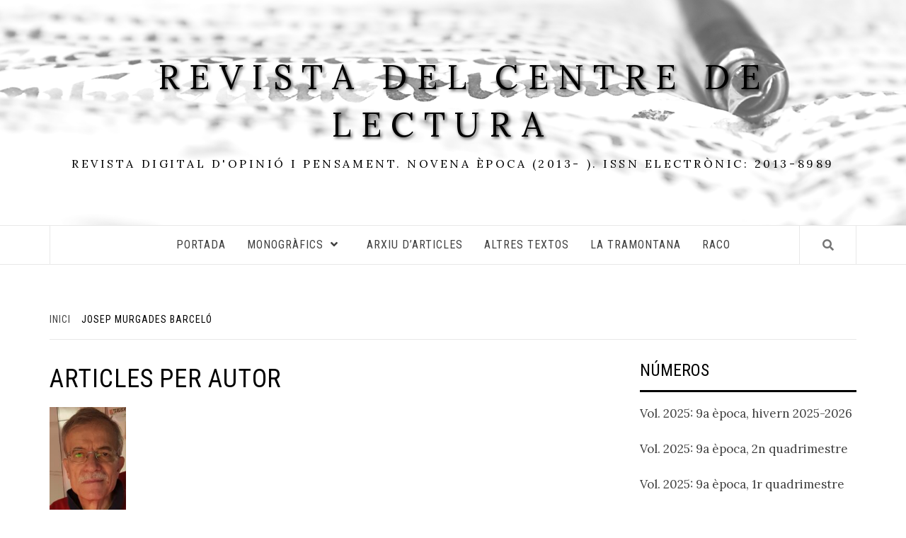

--- FILE ---
content_type: text/html; charset=UTF-8
request_url: https://www.centrelectura.cat/revistadigital/author/josep-murgades-barcelo/
body_size: 9161
content:
<!doctype html>
<html lang="ca" prefix="og: http://ogp.me/ns#">
<head>
    <meta charset="UTF-8">
    <meta name="viewport" content="width=device-width, initial-scale=1">
    <link rel="profile" href="https://gmpg.org/xfn/11">
	
	<link rel="stylesheet" type="text/css" media="print" href="https://www.centrelectura.cat/revistadigital/wp-content/themes/elegant-magazine-child/print.css" />

    <title>Josep Murgades Barceló &#8211; Revista del Centre de Lectura</title>
<link rel='dns-prefetch' href='//fonts.googleapis.com' />
<link rel='dns-prefetch' href='//s.w.org' />
<link rel="alternate" type="application/rss+xml" title="Revista del Centre de Lectura &raquo; canal d&#039;informació" href="https://www.centrelectura.cat/revistadigital/feed/" />
<link rel="alternate" type="application/rss+xml" title="Revista del Centre de Lectura &raquo; Canal dels comentaris" href="https://www.centrelectura.cat/revistadigital/comments/feed/" />
<link rel="alternate" type="application/rss+xml" title="Revista del Centre de Lectura &raquo; Entrades per al Canal Editor" href="https://www.centrelectura.cat/revistadigital/author/josep-murgades-barcelo/feed/" />
		<script type="text/javascript">
			window._wpemojiSettings = {"baseUrl":"https:\/\/s.w.org\/images\/core\/emoji\/11.2.0\/72x72\/","ext":".png","svgUrl":"https:\/\/s.w.org\/images\/core\/emoji\/11.2.0\/svg\/","svgExt":".svg","source":{"concatemoji":"https:\/\/www.centrelectura.cat\/revistadigital\/wp-includes\/js\/wp-emoji-release.min.js?ver=5.1.19"}};
			!function(e,a,t){var n,r,o,i=a.createElement("canvas"),p=i.getContext&&i.getContext("2d");function s(e,t){var a=String.fromCharCode;p.clearRect(0,0,i.width,i.height),p.fillText(a.apply(this,e),0,0);e=i.toDataURL();return p.clearRect(0,0,i.width,i.height),p.fillText(a.apply(this,t),0,0),e===i.toDataURL()}function c(e){var t=a.createElement("script");t.src=e,t.defer=t.type="text/javascript",a.getElementsByTagName("head")[0].appendChild(t)}for(o=Array("flag","emoji"),t.supports={everything:!0,everythingExceptFlag:!0},r=0;r<o.length;r++)t.supports[o[r]]=function(e){if(!p||!p.fillText)return!1;switch(p.textBaseline="top",p.font="600 32px Arial",e){case"flag":return s([55356,56826,55356,56819],[55356,56826,8203,55356,56819])?!1:!s([55356,57332,56128,56423,56128,56418,56128,56421,56128,56430,56128,56423,56128,56447],[55356,57332,8203,56128,56423,8203,56128,56418,8203,56128,56421,8203,56128,56430,8203,56128,56423,8203,56128,56447]);case"emoji":return!s([55358,56760,9792,65039],[55358,56760,8203,9792,65039])}return!1}(o[r]),t.supports.everything=t.supports.everything&&t.supports[o[r]],"flag"!==o[r]&&(t.supports.everythingExceptFlag=t.supports.everythingExceptFlag&&t.supports[o[r]]);t.supports.everythingExceptFlag=t.supports.everythingExceptFlag&&!t.supports.flag,t.DOMReady=!1,t.readyCallback=function(){t.DOMReady=!0},t.supports.everything||(n=function(){t.readyCallback()},a.addEventListener?(a.addEventListener("DOMContentLoaded",n,!1),e.addEventListener("load",n,!1)):(e.attachEvent("onload",n),a.attachEvent("onreadystatechange",function(){"complete"===a.readyState&&t.readyCallback()})),(n=t.source||{}).concatemoji?c(n.concatemoji):n.wpemoji&&n.twemoji&&(c(n.twemoji),c(n.wpemoji)))}(window,document,window._wpemojiSettings);
		</script>
		<style type="text/css">
img.wp-smiley,
img.emoji {
	display: inline !important;
	border: none !important;
	box-shadow: none !important;
	height: 1em !important;
	width: 1em !important;
	margin: 0 .07em !important;
	vertical-align: -0.1em !important;
	background: none !important;
	padding: 0 !important;
}
</style>
	<link rel='stylesheet' id='wp-block-library-css'  href='https://www.centrelectura.cat/revistadigital/wp-includes/css/dist/block-library/style.min.css?ver=5.1.19' type='text/css' media='all' />
<link rel='stylesheet' id='font-awesome-v5-css'  href='https://www.centrelectura.cat/revistadigital/wp-content/themes/elegant-magazine/assets/font-awesome-v5/css/fontawesome-all.min.css?ver=5.1.19' type='text/css' media='all' />
<link rel='stylesheet' id='bootstrap-css'  href='https://www.centrelectura.cat/revistadigital/wp-content/themes/elegant-magazine/assets/bootstrap/css/bootstrap.min.css?ver=5.1.19' type='text/css' media='all' />
<link rel='stylesheet' id='slick-css'  href='https://www.centrelectura.cat/revistadigital/wp-content/themes/elegant-magazine/assets/slick/css/slick.min.css?ver=5.1.19' type='text/css' media='all' />
<link rel='stylesheet' id='sidr-css'  href='https://www.centrelectura.cat/revistadigital/wp-content/themes/elegant-magazine/assets/sidr/css/jquery.sidr.dark.css?ver=5.1.19' type='text/css' media='all' />
<link rel='stylesheet' id='elegant-magazine-google-fonts-css'  href='https://fonts.googleapis.com/css?family=Lora:400,400i,700,700i|Roboto%20Condensed:400,400i,700,700i&#038;subset=latin,latin-ext' type='text/css' media='all' />
<link rel='stylesheet' id='elegant-magazine-style-css'  href='https://www.centrelectura.cat/revistadigital/wp-content/themes/elegant-magazine-child/style.css?ver=5.1.19' type='text/css' media='all' />
<style id='elegant-magazine-style-inline-css' type='text/css'>


                .top-masthead {
        background: #353535;
        }
        .top-masthead-overlay{
        background: rgba(53,53,53,0.75);
        }
        
                .top-masthead, .top-masthead a {
        color: #ffffff;

        }

    

        
</style>
<script type='text/javascript' src='https://www.centrelectura.cat/revistadigital/wp-includes/js/jquery/jquery.js?ver=1.12.4'></script>
<script type='text/javascript' src='https://www.centrelectura.cat/revistadigital/wp-includes/js/jquery/jquery-migrate.min.js?ver=1.4.1'></script>
<link rel='https://api.w.org/' href='https://www.centrelectura.cat/revistadigital/wp-json/' />
<link rel="EditURI" type="application/rsd+xml" title="RSD" href="https://www.centrelectura.cat/revistadigital/xmlrpc.php?rsd" />
<link rel="wlwmanifest" type="application/wlwmanifest+xml" href="https://www.centrelectura.cat/revistadigital/wp-includes/wlwmanifest.xml" /> 
<meta name="generator" content="WordPress 5.1.19" />
        <style type="text/css">
                        body .masthead-banner.data-bg:before {
                background: rgba(0, 0, 0, 0);
            }

                        .site-title a,
            .site-description {
                color: #000000;
            }

                    </style>
        
<!-- WordPress Facebook Open Graph protocol plugin (WPFBOGP v2.0.13) http://rynoweb.com/wordpress-plugins/ -->
<meta property="fb:admins" content="384845451252"/>
<meta property="fb:app_id" content="1412608138972196"/>
<meta property="og:url" content="https://www.centrelectura.cat/revistadigital/author/josep-murgades-barcelo/"/>
<meta property="og:title" content="Xavier Amorós o la fecunda comprensió del llegat noucentista"/>
<meta property="og:site_name" content="Revista del Centre de Lectura"/>
<meta property="og:description" content="Revista digital d&#039;opinió i pensament. Novena època (2013- ). ISSN electrònic: 2013-8989"/>
<meta property="og:type" content="website"/>
<meta property="og:image" content="https://www.centrelectura.cat/revistadigital/wp-content/uploads/2015/05/logo-CdL.gif"/>
<meta property="og:locale" content="ca"/>
<!-- // end wpfbogp -->
<link rel="icon" href="https://www.centrelectura.cat/revistadigital/wp-content/uploads/2019/04/cropped-revista-digital-header-32x32.png" sizes="32x32" />
<link rel="icon" href="https://www.centrelectura.cat/revistadigital/wp-content/uploads/2019/04/cropped-revista-digital-header-192x192.png" sizes="192x192" />
<link rel="apple-touch-icon-precomposed" href="https://www.centrelectura.cat/revistadigital/wp-content/uploads/2019/04/cropped-revista-digital-header-180x180.png" />
<meta name="msapplication-TileImage" content="https://www.centrelectura.cat/revistadigital/wp-content/uploads/2019/04/cropped-revista-digital-header-270x270.png" />
</head>

<body data-rsssl=1 class="archive author author-josep-murgades-barcelo author-828 hfeed align-content-left disable-default-home-content">
	<script>
		window.fbAsyncInit = function() {
			FB.init({
				appId            : '1412608138972196',
				autoLogAppEvents : true,
				xfbml            : true,
				version          : 'v4.0'
			});
		};
	</script>
	<script async defer src="https://connect.facebook.net/en_US/sdk.js"></script>
	<!-- Google tag (gtag.js) -->
	<script async src="https://www.googletagmanager.com/gtag/js?id=G-M6K8YNSD0B"></script>
	<script>
  		window.dataLayer = window.dataLayer || [];
  		function gtag(){dataLayer.push(arguments);}
  		gtag('js', new Date());

  		gtag('config', 'G-M6K8YNSD0B');
	</script>

    <div id="af-preloader">
        <div class="af-loader">
            <div class="loader-circle"></div>
        </div>
    </div>

<div id="page" class="site">
    <a class="skip-link screen-reader-text" href="#content">Skip to content</a>
        <header id="masthead" class="site-header">
                <div class="masthead-banner data-bg" data-background="https://www.centrelectura.cat/revistadigital/wp-content/uploads/2019/04/cropped-revista-digital-header-1.png">
            <div class="container">
                <div class="row">
                    <div class="col-md-12">
                        <div class="site-branding">
                                                            <p class="site-title font-family-1">
                                    <a href="https://www.centrelectura.cat/revistadigital/" rel="home">Revista del Centre de Lectura</a>
                                </p>
                            
                                                            <p class="site-description">Revista digital d&#039;opinió i pensament. Novena època (2013- ). ISSN electrònic: 2013-8989</p>
                                                    </div>
                    </div>
                </div>
            </div>
        </div>
        <nav id="site-navigation" class="main-navigation">
            <div class="container">
                <div class="row">
                    <div class="col-md-12">
                        <div class="navigation-container">
                                                        <span class="af-search-click icon-search">
                                <i class="fa fa-search"></i>
                            </span>
                            <span class="toggle-menu" aria-controls="primary-menu" aria-expanded="false">
                                <span class="screen-reader-text">Primary Menu</span>
                                 <i class="ham"></i>
                            </span>
                            <div class="menu main-menu"><ul id="primary-menu" class="menu"><li id="menu-item-180" class="menu-item menu-item-type-custom menu-item-object-custom menu-item-home menu-item-180"><a href="https://www.centrelectura.cat/revistadigital">PORTADA</a></li>
<li id="menu-item-2511" class="menu-item menu-item-type-custom menu-item-object-custom menu-item-has-children menu-item-2511"><a href="#">MONOGRÀFICS</a>
<ul class="sub-menu">
	<li id="menu-item-8650" class="menu-item menu-item-type-taxonomy menu-item-object-numero menu-item-8650"><a href="https://www.centrelectura.cat/revistadigital/numero/vol-2025-9a-epoca-2n-quadrimestre/">DOLCET ANTON</a></li>
	<li id="menu-item-8653" class="menu-item menu-item-type-taxonomy menu-item-object-numero menu-item-8653"><a href="https://www.centrelectura.cat/revistadigital/numero/vol-2025-9a-epoca-1r-quadrimestre/">EL QUIM MÉS ÍNTIM</a></li>
	<li id="menu-item-6845" class="menu-item menu-item-type-taxonomy menu-item-object-numero menu-item-6845"><a href="https://www.centrelectura.cat/revistadigital/numero/vol-2023-9a-epoca-1r-quadrimestre/">XAVIER AMORÓS</a></li>
	<li id="menu-item-6083" class="menu-item menu-item-type-taxonomy menu-item-object-numero menu-item-6083"><a href="https://www.centrelectura.cat/revistadigital/numero/vol-2022-9a-epoca-2n-quadrimestre/">GABRIEL FERRATER</a></li>
	<li id="menu-item-6082" class="menu-item menu-item-type-taxonomy menu-item-object-numero menu-item-6082"><a href="https://www.centrelectura.cat/revistadigital/numero/vol-2022-9a-epoca-1r-quadrimestre/">EL PAÍS VALENCIÀ</a></li>
	<li id="menu-item-6081" class="menu-item menu-item-type-taxonomy menu-item-object-numero menu-item-6081"><a href="https://www.centrelectura.cat/revistadigital/numero/vol-2021-9a-epoca-3r-quadrimestre/">100 ANYS DE LA REFORMA DE L&#8217;EDIFICI</a></li>
	<li id="menu-item-6080" class="menu-item menu-item-type-taxonomy menu-item-object-numero menu-item-6080"><a href="https://www.centrelectura.cat/revistadigital/numero/vol-2021-9a-epoca-2n-quadrimestre/">ATUREM EL FEIXISME</a></li>
	<li id="menu-item-6079" class="menu-item menu-item-type-taxonomy menu-item-object-numero menu-item-6079"><a href="https://www.centrelectura.cat/revistadigital/numero/vol-2021-9a-epoca-1r-quadrimestre/">JOAN PERUCHO</a></li>
	<li id="menu-item-6078" class="menu-item menu-item-type-taxonomy menu-item-object-numero menu-item-6078"><a href="https://www.centrelectura.cat/revistadigital/numero/vol-2020-9a-epoca-3r-quadrimestre/">REVISTA DEL CLR: 100 ANYS</a></li>
	<li id="menu-item-6077" class="menu-item menu-item-type-taxonomy menu-item-object-numero menu-item-6077"><a href="https://www.centrelectura.cat/revistadigital/numero/vol-2020-9a-epoca-2n-quadrimestre/">TEMPS DE PANDÈMIA</a></li>
	<li id="menu-item-6076" class="menu-item menu-item-type-taxonomy menu-item-object-numero menu-item-6076"><a href="https://www.centrelectura.cat/revistadigital/numero/vol-2020-9a-epoca-1r-quadrimestre/">DONES DEL CENTRE</a></li>
	<li id="menu-item-6075" class="menu-item menu-item-type-taxonomy menu-item-object-numero menu-item-6075"><a href="https://www.centrelectura.cat/revistadigital/numero/vol-2019-9a-epoca-3r-quadrimestre/">ÀNGELS OLLÉ</a></li>
	<li id="menu-item-6074" class="menu-item menu-item-type-taxonomy menu-item-object-numero menu-item-6074"><a href="https://www.centrelectura.cat/revistadigital/numero/vol-2019-9a-epoca-2n-quadrimestre/">TERESA PÀMIES</a></li>
	<li id="menu-item-6073" class="menu-item menu-item-type-taxonomy menu-item-object-numero menu-item-6073"><a href="https://www.centrelectura.cat/revistadigital/numero/vol-2019-9a-epoca-1r-quadrimestre/">JOAN BROSSA</a></li>
</ul>
</li>
<li id="menu-item-693" class="menu-item menu-item-type-post_type menu-item-object-page menu-item-693"><a title="Arxiu d’articles" href="https://www.centrelectura.cat/revistadigital/arxiu/">ARXIU D&#8217;ARTICLES</a></li>
<li id="menu-item-2351" class="menu-item menu-item-type-taxonomy menu-item-object-category menu-item-2351"><a href="https://www.centrelectura.cat/revistadigital/category/altres-textos/">ALTRES TEXTOS</a></li>
<li id="menu-item-1175" class="menu-item menu-item-type-post_type menu-item-object-page menu-item-1175"><a href="https://www.centrelectura.cat/revistadigital/setmana-la-tramontana/">LA TRAMONTANA</a></li>
<li id="menu-item-177" class="menu-item menu-item-type-custom menu-item-object-custom menu-item-177"><a title="Aquí trobareu les revistes de les èpoques anteriors del Centre de Lectura de Reus" href="http://www.raco.cat/index.php/RevistaCLR/issue/archive">RACO</a></li>
</ul></div>                        </div>
                    </div>
                </div>
            </div>
        </nav>
    </header>

    <div id="af-search-wrap">
        <div class="af-search-box table-block">
            <div class="table-block-child v-center text-center">
                <form role="search" method="get" class="search-form" action="https://www.centrelectura.cat/revistadigital/">
				<label>
					<span class="screen-reader-text">Cerca:</span>
					<input type="search" class="search-field" placeholder="Cerca &hellip;" value="" name="s" />
				</label>
				<input type="submit" class="search-submit" value="Cerca" />
			</form>            </div>
        </div>
        <div class="af-search-close af-search-click">
            <span></span>
            <span></span>
        </div>
    </div>

        <div id="content" class="site-content">
    

        <div class="em-breadcrumbs font-family-1">
            <div class="container">
                <div class="row">
                    <div class="col-sm-12">
                        <div role="navigation" aria-label="Breadcrumbs" class="breadcrumb-trail breadcrumbs" itemprop="breadcrumb"><ul class="trail-items" itemscope itemtype="http://schema.org/BreadcrumbList"><meta name="numberOfItems" content="2" /><meta name="itemListOrder" content="Ascending" /><li itemprop="itemListElement" itemscope itemtype="http://schema.org/ListItem" class="trail-item trail-begin"><a href="https://www.centrelectura.cat/revistadigital" rel="home"><span itemprop="name">Inici</span></a><meta itemprop="position" content="1" /></li><li itemprop="itemListElement" itemscope itemtype="http://schema.org/ListItem" class="trail-item trail-end"><span itemprop="name">Josep Murgades Barceló</span><meta itemprop="position" content="2" /></li></ul></div>                    </div>
                </div>
            </div>
        </div>


   
    <div id="primary" class="content-area">
        <main id="main" class="site-main">

            
                <header class="header-title-wrapper">
										<div class="author-info">
						<div class="author-avatar">
							<h1 class="page-title">Articles per autor</h1>
							<img width="108" height="150" src="https://www.centrelectura.cat/revistadigital/wp-content/uploads/2015/01/Josep-Murgades-Barceló.jpg" class="attachment-150x150 size-150x150 wp-post-image" alt="" srcset="https://www.centrelectura.cat/revistadigital/wp-content/uploads/2015/01/Josep-Murgades-Barceló.jpg 780w, https://www.centrelectura.cat/revistadigital/wp-content/uploads/2015/01/Josep-Murgades-Barceló-144x200.jpg 144w, https://www.centrelectura.cat/revistadigital/wp-content/uploads/2015/01/Josep-Murgades-Barceló-216x300.jpg 216w, https://www.centrelectura.cat/revistadigital/wp-content/uploads/2015/01/Josep-Murgades-Barceló-768x1065.jpg 768w, https://www.centrelectura.cat/revistadigital/wp-content/uploads/2015/01/Josep-Murgades-Barceló-738x1024.jpg 738w" sizes="(max-width: 108px) 100vw, 108px" />						</div><!-- .author-avatar -->
						<div class="author-description">
							<h2>Josep Murgades Barceló</h2>
							<p>Catedràtic de Literatura Catalana Contemporània a la UB</p>
						</div><!-- .author-description	-->
					</div><!-- .author-info -->
										<hr>
                </header><!-- .header-title-wrapper -->

                        <article id="post-6485" class="col col-three-point-three post-6485 post type-post status-publish format-standard hentry category-el-nostre-xavier-amoros category-per-autor numero-vol-2023-9a-epoca-1r-quadrimestre">
            
<div class="entry-header-image-wrap full-post-block">
    <header class="entry-header">
                <div class="header-details-wrapper">
            <div class="entry-header-details">
                                    <div class="figure-categories figure-categories-bg">
                                                <span class="cat-links"> <a href="https://www.centrelectura.cat/revistadigital/category/el-nostre-xavier-amoros/" rel="category tag">El nostre Xavier Amorós</a>&nbsp;<a href="https://www.centrelectura.cat/revistadigital/category/el-nostre-xavier-amoros/">El nostre Xavier Amorós</a>&nbsp;<a href="https://www.centrelectura.cat/revistadigital/category/el-nostre-xavier-amoros/per-autor/" rel="category tag">Per autor</a></span>                    </div>
                
                <h2 class="entry-title"><a href="https://www.centrelectura.cat/revistadigital/xavier-amoros-o-la-fecunda-comprensio-del-llegat-noucentista/" rel="bookmark">Xavier Amorós o la fecunda comprensió del llegat noucentista</a>
                    </h2>                                    <div class="post-excerpt">
                        <p>Aportació i valoració de Xavier Amorós entorn del llegat del Noucentisme en l’antepenúltim paràgraf del pròleg de Xavier Amorós a <em>L’aposta</em>, de Josep Iglésies i Fort.</p>
                    </div>


                                    <div class="post-item-metadata entry-meta">
                                <span class="item-metadata posts-author">
			Per <a href="https://www.centrelectura.cat/revistadigital/author/josep-murgades-barcelo/" title="Posts by Josep Murgades Barceló" class="author url fn" rel="author">Josep Murgades Barceló</a>.        </span>
        <span class=""> </span>
        <span class="item-metadata posts-date">
            Data de publicaci&oacute;: 20/04/2023        </span>
                            </div>
                            </div>
        </div>
    </header>
</div>        <footer class="entry-footer">
                    </footer>
		<hr>
    </article>
	
            <article id="post-6923" class="col col-three-point-three post-6923 post type-post status-publish format-standard has-post-thumbnail hentry category-articles category-de-llibres-i-altres numero-vol-2023-9a-epoca-2n-quadrimestre">
            
<div class="entry-header-image-wrap full-post-block">
    <header class="entry-header">
                    <div class="post-thumbnail ">
                <a href="https://www.centrelectura.cat/revistadigital/seixantisme/" aria-hidden="true">
                    <img width="456" height="683" src="https://www.centrelectura.cat/revistadigital/wp-content/uploads/2023/09/Imatge.jpg" class="attachment-large size-large wp-post-image" alt="Seixantisme" srcset="https://www.centrelectura.cat/revistadigital/wp-content/uploads/2023/09/Imatge.jpg 456w, https://www.centrelectura.cat/revistadigital/wp-content/uploads/2023/09/Imatge-134x200.jpg 134w, https://www.centrelectura.cat/revistadigital/wp-content/uploads/2023/09/Imatge-200x300.jpg 200w" sizes="(max-width: 456px) 100vw, 456px" />                </a>
            </div>

                <div class="header-details-wrapper">
            <div class="entry-header-details">
                                    <div class="figure-categories figure-categories-bg">
                                                <span class="cat-links"> <a href="https://www.centrelectura.cat/revistadigital/category/articles/" rel="category tag">Articles</a>&nbsp;<a href="https://www.centrelectura.cat/revistadigital/category/de-llibres-i-altres/" rel="category tag">De llibres i altres</a></span>                    </div>
                
                <h2 class="entry-title"><a href="https://www.centrelectura.cat/revistadigital/seixantisme/" rel="bookmark">Seixantisme</a>
                    </h2>                                    <div class="post-excerpt">
                        <p>Anàlisi de l’aportació de Marta Vallverdú i Borràs amb el llibre <em>Seixantisme. L’esclat cultural català dels 60</em> i valoració de tot el que pot significar i pot acabar generant, amb una crida a treballar-ho des de Reus.</p>
                    </div>


                                    <div class="post-item-metadata entry-meta">
                                <span class="item-metadata posts-author">
			Per <a href="https://www.centrelectura.cat/revistadigital/author/josep-murgades-barcelo/" title="Posts by Josep Murgades Barceló" class="author url fn" rel="author">Josep Murgades Barceló</a>.        </span>
        <span class=""> </span>
        <span class="item-metadata posts-date">
            Data de publicaci&oacute;: 22/09/2023        </span>
                            </div>
                            </div>
        </div>
    </header>
</div>        <footer class="entry-footer">
                    </footer>
		<hr>
    </article>
	
            <article id="post-8032" class="col col-three-point-three post-8032 post type-post status-publish format-standard hentry category-articles category-de-la-vida-del-centre numero-vol-2025-9a-epoca-1r-quadrimestre">
            
<div class="entry-header-image-wrap full-post-block">
    <header class="entry-header">
                <div class="header-details-wrapper">
            <div class="entry-header-details">
                                    <div class="figure-categories figure-categories-bg">
                                                <span class="cat-links"> <a href="https://www.centrelectura.cat/revistadigital/category/articles/" rel="category tag">Articles</a>&nbsp;<a href="https://www.centrelectura.cat/revistadigital/category/de-la-vida-del-centre/" rel="category tag">De la vida del Centre</a></span>                    </div>
                
                <h2 class="entry-title"><a href="https://www.centrelectura.cat/revistadigital/rosa-magrane-ferrando-1935-2014/" rel="bookmark">Rosa Magrané Ferrando (1935-2014)</a>
                    </h2>                                    <div class="post-excerpt">
                        <p>Record de l’entusiasme pel muntanyisme de Rosa Magrané per part de Josep Murgades, unes paraules que estaven pensades per a l&#8217;acte d’homenatge que li va retre la Secció Excursionista del Centre de Lectura, el passat 19 de desembre, al qual no va poder assistir Josep Murgades a causa dels destrets dels ferrocarrils a casa nostra.</p>
                    </div>


                                    <div class="post-item-metadata entry-meta">
                                <span class="item-metadata posts-author">
			Per <a href="https://www.centrelectura.cat/revistadigital/author/josep-murgades-barcelo/" title="Posts by Josep Murgades Barceló" class="author url fn" rel="author">Josep Murgades Barceló</a>.        </span>
        <span class=""> </span>
        <span class="item-metadata posts-date">
            Data de publicaci&oacute;: 24/02/2025        </span>
                            </div>
                            </div>
        </div>
    </header>
</div>        <footer class="entry-footer">
                    </footer>
		<hr>
    </article>
	
            <article id="post-827" class="col col-three-point-three post-827 post type-post status-publish format-standard has-post-thumbnail hentry category-articles tag-1r-trimestre tag-60 numero-vol-2015-9a-epoca-1r-trimestre">
            
<div class="entry-header-image-wrap full-post-block">
    <header class="entry-header">
                    <div class="post-thumbnail ">
                <a href="https://www.centrelectura.cat/revistadigital/tot-traduint-de-lalemany/" aria-hidden="true">
                    <img width="318" height="215" src="https://www.centrelectura.cat/revistadigital/wp-content/uploads/2015/01/img-1.png" class="attachment-large size-large wp-post-image" alt="Tot traduint de l’alemany" srcset="https://www.centrelectura.cat/revistadigital/wp-content/uploads/2015/01/img-1.png 318w, https://www.centrelectura.cat/revistadigital/wp-content/uploads/2015/01/img-1-200x135.png 200w, https://www.centrelectura.cat/revistadigital/wp-content/uploads/2015/01/img-1-300x203.png 300w, https://www.centrelectura.cat/revistadigital/wp-content/uploads/2015/01/img-1-150x101.png 150w" sizes="(max-width: 318px) 100vw, 318px" />                </a>
            </div>

                <div class="header-details-wrapper">
            <div class="entry-header-details">
                                    <div class="figure-categories figure-categories-bg">
                                                <span class="cat-links"> <a href="https://www.centrelectura.cat/revistadigital/category/articles/" rel="category tag">Articles</a></span>                    </div>
                
                <h2 class="entry-title"><a href="https://www.centrelectura.cat/revistadigital/tot-traduint-de-lalemany/" rel="bookmark">Tot traduint de l’alemany</a>
                    </h2>                                    <div class="post-excerpt">
                        <p>Premissa teòrica de l’article: la traducció com una de tantes variants aplicades de la filologia. L’autor, filòleg, hi ressegueix, iŀlustrant-ho amb exemples concernents aspectes diversos (edició, anotació, gramàtica, fraseologia, etc.), la seva pràctica professional en l’exercici d’una tal activitat. Consistent, en aquest cas, a traduir literatura de la llengua de més extensa demografia a la UE —l’alemanya— a la llengua tanmateix més potent dins aquesta mateixa UE d’entre totes les que hi són sotmeses a procés de minorització —la catalana. Balanç final de tot plegat és la pertinència de la traducció com a peça clau d’un projecte cultural tendent a contrarestar tota interferència despersonalitzadora. Paraules clau: Traducció i filologia, Traducció i llengua, Traducció i projecte de país.</p>
                    </div>


                                    <div class="post-item-metadata entry-meta">
                                <span class="item-metadata posts-author">
			Per <a href="https://www.centrelectura.cat/revistadigital/author/josep-murgades-barcelo/" title="Posts by Josep Murgades Barceló" class="author url fn" rel="author">Josep Murgades Barceló</a>.        </span>
        <span class=""> </span>
        <span class="item-metadata posts-date">
            Data de publicaci&oacute;: 03/01/2015        </span>
                            </div>
                            </div>
        </div>
    </header>
</div>        <footer class="entry-footer">
                    </footer>
		<hr>
    </article>
	
                    <div class="col col-ten">
                                    </div>
            
        </main><!-- #main -->
    </div><!-- #primary -->




<aside id="secondary" class="widget-area">
    <div class="theiaStickySidebar">
	    <div id="lc_taxonomy-2" class="widget elegant-widget widget_lc_taxonomy"><div id="lct-widget-numero-container" class="list-custom-taxonomy-widget"><h2 class="widget-title widget-title-1"><span>Números</span></h2><ul id="lct-widget-numero">	<li class="cat-item cat-item-591"><a href="https://www.centrelectura.cat/revistadigital/numero/vol-2025-9a-epoca-hivern-2025-2026/" >Vol. 2025: 9a època, hivern 2025-2026</a>
</li>
	<li class="cat-item cat-item-579"><a href="https://www.centrelectura.cat/revistadigital/numero/vol-2025-9a-epoca-2n-quadrimestre/" >Vol. 2025: 9a època, 2n quadrimestre</a>
</li>
	<li class="cat-item cat-item-564"><a href="https://www.centrelectura.cat/revistadigital/numero/vol-2025-9a-epoca-1r-quadrimestre/" >Vol. 2025: 9a època, 1r quadrimestre</a>
</li>
	<li class="cat-item cat-item-547"><a href="https://www.centrelectura.cat/revistadigital/numero/vol-2023-9a-epoca-3r-quadrimestre/" >Vol. 2023: 9a època, 3r quadrimestre</a>
</li>
	<li class="cat-item cat-item-481"><a href="https://www.centrelectura.cat/revistadigital/numero/vol-2023-9a-epoca-2n-quadrimestre/" >Vol. 2023: 9a època, 2n quadrimestre</a>
</li>
	<li class="cat-item cat-item-469"><a href="https://www.centrelectura.cat/revistadigital/numero/vol-2023-9a-epoca-1r-quadrimestre/" >Vol. 2023: 9a època, 1r quadrimestre</a>
</li>
	<li class="cat-item cat-item-446"><a href="https://www.centrelectura.cat/revistadigital/numero/vol-2022-9a-epoca-3r-quadrimestre/" >Vol. 2022: 9a època, 3r quadrimestre</a>
</li>
	<li class="cat-item cat-item-435"><a href="https://www.centrelectura.cat/revistadigital/numero/vol-2022-9a-epoca-2n-quadrimestre/" >Vol. 2022: 9a època, 2n quadrimestre</a>
</li>
	<li class="cat-item cat-item-417"><a href="https://www.centrelectura.cat/revistadigital/numero/vol-2022-9a-epoca-1r-quadrimestre/" >Vol. 2022: 9a època, 1r quadrimestre</a>
</li>
	<li class="cat-item cat-item-375"><a href="https://www.centrelectura.cat/revistadigital/numero/vol-2021-9a-epoca-3r-quadrimestre/" >Vol. 2021: 9a època, 3r quadrimestre</a>
</li>
	<li class="cat-item cat-item-352"><a href="https://www.centrelectura.cat/revistadigital/numero/vol-2021-9a-epoca-2n-quadrimestre/" >Vol. 2021: 9a època, 2n quadrimestre</a>
</li>
	<li class="cat-item cat-item-342"><a href="https://www.centrelectura.cat/revistadigital/numero/vol-2021-9a-epoca-1r-quadrimestre/" >Vol. 2021: 9a època, 1r quadrimestre</a>
</li>
	<li class="cat-item cat-item-327"><a href="https://www.centrelectura.cat/revistadigital/numero/vol-2020-9a-epoca-3r-quadrimestre/" >Vol. 2020: 9a època, 3r quadrimestre</a>
</li>
	<li class="cat-item cat-item-303"><a href="https://www.centrelectura.cat/revistadigital/numero/vol-2020-9a-epoca-2n-quadrimestre/" >Vol. 2020: 9a època, 2n quadrimestre</a>
</li>
	<li class="cat-item cat-item-204"><a href="https://www.centrelectura.cat/revistadigital/numero/vol-2020-9a-epoca-1r-quadrimestre/" >Vol. 2020: 9a època, 1r quadrimestre</a>
</li>
	<li class="cat-item cat-item-186"><a href="https://www.centrelectura.cat/revistadigital/numero/vol-2019-9a-epoca-3r-quadrimestre/" >Vol. 2019: 9a època, 3r quadrimestre</a>
</li>
	<li class="cat-item cat-item-149"><a href="https://www.centrelectura.cat/revistadigital/numero/vol-2019-9a-epoca-2n-quadrimestre/" >Vol. 2019: 9a època, 2n quadrimestre</a>
</li>
	<li class="cat-item cat-item-148"><a href="https://www.centrelectura.cat/revistadigital/numero/vol-2019-9a-epoca-1r-quadrimestre/" >Vol. 2019: 9a època, 1r quadrimestre</a>
</li>
	<li class="cat-item cat-item-147"><a href="https://www.centrelectura.cat/revistadigital/numero/vol-2018-9a-epoca-4t-trimestre/" >Vol. 2018: 9a època, 4t trimestre</a>
</li>
	<li class="cat-item cat-item-146"><a href="https://www.centrelectura.cat/revistadigital/numero/vol-2018-9a-epoca-3r-trimestre/" >Vol. 2018: 9a època, 3r trimestre</a>
</li>
	<li class="cat-item cat-item-145"><a href="https://www.centrelectura.cat/revistadigital/numero/vol-2018-9a-epoca-2n-trimestre/" >Vol. 2018: 9a època, 2n trimestre</a>
</li>
	<li class="cat-item cat-item-144"><a href="https://www.centrelectura.cat/revistadigital/numero/vol-2018-9a-epoca-1r-trimestre/" >Vol. 2018: 9a època, 1r trimestre</a>
</li>
	<li class="cat-item cat-item-143"><a href="https://www.centrelectura.cat/revistadigital/numero/vol-2017-9a-epoca-4t-trimestre/" >Vol. 2017: 9a època, 4t trimestre</a>
</li>
	<li class="cat-item cat-item-142"><a href="https://www.centrelectura.cat/revistadigital/numero/vol-2017-9a-epoca-3r-trimestre/" >Vol. 2017: 9a època, 3r trimestre</a>
</li>
	<li class="cat-item cat-item-141"><a href="https://www.centrelectura.cat/revistadigital/numero/vol-2017-9a-epoca-2n-trimestre/" >Vol. 2017: 9a època, 2n trimestre</a>
</li>
	<li class="cat-item cat-item-140"><a href="https://www.centrelectura.cat/revistadigital/numero/vol-2017-9a-epoca-1r-trimestre/" >Vol. 2017: 9a època, 1r trimestre</a>
</li>
	<li class="cat-item cat-item-139"><a href="https://www.centrelectura.cat/revistadigital/numero/vol-2016-9a-epoca-4t-trimestre/" >Vol. 2016: 9a època, 4t trimestre</a>
</li>
	<li class="cat-item cat-item-138"><a href="https://www.centrelectura.cat/revistadigital/numero/vol-2016-9a-epoca-3r-trimestre/" >Vol. 2016: 9a època, 3r trimestre</a>
</li>
	<li class="cat-item cat-item-137"><a href="https://www.centrelectura.cat/revistadigital/numero/vol-2016-9a-epoca-2n-trimestre/" >Vol. 2016: 9a època, 2n trimestre</a>
</li>
	<li class="cat-item cat-item-136"><a href="https://www.centrelectura.cat/revistadigital/numero/vol-2016-9a-epoca-1r-trimestre/" >Vol. 2016: 9a època, 1r trimestre</a>
</li>
	<li class="cat-item cat-item-135"><a href="https://www.centrelectura.cat/revistadigital/numero/vol-2015-9a-epoca-4t-trimestre/" >Vol. 2015: 9a època, 4t trimestre</a>
</li>
	<li class="cat-item cat-item-134"><a href="https://www.centrelectura.cat/revistadigital/numero/vol-2015-9a-epoca-3r-trimestre/" >Vol. 2015: 9a època, 3r trimestre</a>
</li>
	<li class="cat-item cat-item-133"><a href="https://www.centrelectura.cat/revistadigital/numero/vol-2015-9a-epoca-2n-trimestre/" >Vol. 2015: 9a època, 2n trimestre</a>
</li>
	<li class="cat-item cat-item-132"><a href="https://www.centrelectura.cat/revistadigital/numero/vol-2015-9a-epoca-1r-trimestre/" >Vol. 2015: 9a època, 1r trimestre</a>
</li>
	<li class="cat-item cat-item-131"><a href="https://www.centrelectura.cat/revistadigital/numero/vol-2014-9a-epoca-4t-trimestre/" >Vol. 2014: 9a època, 4t trimestre</a>
</li>
	<li class="cat-item cat-item-130"><a href="https://www.centrelectura.cat/revistadigital/numero/vol-2014-9a-epoca-3r-trimestre/" >Vol. 2014: 9a època, 3r trimestre</a>
</li>
	<li class="cat-item cat-item-129"><a href="https://www.centrelectura.cat/revistadigital/numero/vol-2014-9a-epoca-2n-trimestre/" >Vol. 2014: 9a època, 2n trimestre</a>
</li>
	<li class="cat-item cat-item-128"><a href="https://www.centrelectura.cat/revistadigital/numero/vol-2014-9a-epoca-1r-trimestre/" >Vol. 2014: 9a època, 1r trimestre</a>
</li>
	<li class="cat-item cat-item-127"><a href="https://www.centrelectura.cat/revistadigital/numero/vol-2013-9a-epoca-4t-trimestre/" >Vol. 2013: 9a època, 4t trimestre</a>
</li>
	<li class="cat-item cat-item-126"><a href="https://www.centrelectura.cat/revistadigital/numero/vol-2013-9a-epoca-3r-trimestre/" >Vol. 2013: 9a època, 3r trimestre</a>
</li>
	<li class="cat-item cat-item-125"><a href="https://www.centrelectura.cat/revistadigital/numero/vol-2013-9a-epoca-2n-trimestre/" >Vol. 2013: 9a època, 2n trimestre</a>
</li>
	<li class="cat-item cat-item-124"><a href="https://www.centrelectura.cat/revistadigital/numero/vol-2013-9a-epoca-1r-trimestre/" >Vol. 2013: 9a època, 1r trimestre</a>
</li>
</ul></div></div>    </div>
</aside><!-- #secondary -->


</div>



<footer class="site-footer">
        <div class="primary-footer">
        <div class="container">
            <div class="row">
                <div class="col-sm-12">
                    <div class="row">
                                                            <div class="primary-footer-area footer-first-widgets-section col-md-4 col-sm-12">
                                    <section class="widget-area">
                                            <div id="elegant_magazine_posts_slider-3" class="widget elegant-widget elegant_magazine_posts_slider_widget">                        <h2 class="widget-title">
                <span>Monogràfic dedicat a Àngels Ollé</span>
            </h2>
                                            <div class="posts-slider">
                                        <figure class="slick-item">

                            <div class="data-bg data-bg-hover data-widget-slide" data-background="https://www.centrelectura.cat/revistadigital/wp-content/uploads/2020/01/Imatge-1024x683.jpg"><a class="em-figure-link" href="https://www.centrelectura.cat/revistadigital/descripcio-del-grup-marc-mestres-avies-recuperadores-de-contes/"></a>
                                <figcaption class="slider-figcaption slider-figcaption-1">
                                    <div class="figure-categories figure-categories-bg">
                                                                                <span class="cat-links"> <a href="https://www.centrelectura.cat/revistadigital/category/monografic-angels-olle/">Monogràfic dedicat a Àngels Ollé</a>&nbsp;<a href="https://www.centrelectura.cat/revistadigital/category/monografic-angels-olle/angels-olle/" rel="category tag">Àngels Ollé</a>&nbsp;<a href="https://www.centrelectura.cat/revistadigital/category/articles/" rel="category tag">Articles</a></span>                                    </div>
                                    <h2 class="slide-title">
                                        <a href="https://www.centrelectura.cat/revistadigital/descripcio-del-grup-marc-mestres-avies-recuperadores-de-contes/">Descripció del grup MARC: Mestres Àvies Recuperadores de Contes</a>
                                    </h2>

                                    <div class="grid-item-metadata grid-item-metadata-1">
                                                <span class="item-metadata posts-author">
			Per <a href="https://www.centrelectura.cat/revistadigital/author/mestres-avies-recuperadores-de-contes/" title="Posts by Grup MARC" class="author url fn" rel="author">Grup MARC</a>.        </span>
        <span class=""> </span>
        <span class="item-metadata posts-date">
            Data de publicaci&oacute;: 28/01/2020        </span>
                                            </div>
                                </figcaption>
                            </div>
                        </figure>
                                                <figure class="slick-item">

                            <div class="data-bg data-bg-hover data-widget-slide" data-background="https://www.centrelectura.cat/revistadigital/wp-content/uploads/2020/01/Un-bon-equip-de-mestres-format-per-diferents-generacions-1024x577.jpg"><a class="em-figure-link" href="https://www.centrelectura.cat/revistadigital/records-vivencies/"></a>
                                <figcaption class="slider-figcaption slider-figcaption-1">
                                    <div class="figure-categories figure-categories-bg">
                                                                                <span class="cat-links"> <a href="https://www.centrelectura.cat/revistadigital/category/monografic-angels-olle/">Monogràfic dedicat a Àngels Ollé</a>&nbsp;<a href="https://www.centrelectura.cat/revistadigital/category/monografic-angels-olle/angels-olle/" rel="category tag">Àngels Ollé</a>&nbsp;<a href="https://www.centrelectura.cat/revistadigital/category/articles/" rel="category tag">Articles</a></span>                                    </div>
                                    <h2 class="slide-title">
                                        <a href="https://www.centrelectura.cat/revistadigital/records-vivencies/">Records, vivències…</a>
                                    </h2>

                                    <div class="grid-item-metadata grid-item-metadata-1">
                                                <span class="item-metadata posts-author">
			Per <a href="https://www.centrelectura.cat/revistadigital/author/dolors-esquerda-aymami/" title="Posts by Dolors Esquerda Aymamí" class="author url fn" rel="author">Dolors Esquerda Aymamí</a>.        </span>
        <span class=""> </span>
        <span class="item-metadata posts-date">
            Data de publicaci&oacute;: 13/01/2020        </span>
                                            </div>
                                </figcaption>
                            </div>
                        </figure>
                                                <figure class="slick-item">

                            <div class="data-bg data-bg-hover data-widget-slide" data-background="https://www.centrelectura.cat/revistadigital/wp-content/uploads/2020/01/Xavier-Amorós-1024x768.jpg"><a class="em-figure-link" href="https://www.centrelectura.cat/revistadigital/angels-olle-vista-per-xavier-amoros/"></a>
                                <figcaption class="slider-figcaption slider-figcaption-1">
                                    <div class="figure-categories figure-categories-bg">
                                                                                <span class="cat-links"> <a href="https://www.centrelectura.cat/revistadigital/category/monografic-angels-olle/">Monogràfic dedicat a Àngels Ollé</a>&nbsp;<a href="https://www.centrelectura.cat/revistadigital/category/monografic-angels-olle/angels-olle/" rel="category tag">Àngels Ollé</a>&nbsp;<a href="https://www.centrelectura.cat/revistadigital/category/articles/" rel="category tag">Articles</a></span>                                    </div>
                                    <h2 class="slide-title">
                                        <a href="https://www.centrelectura.cat/revistadigital/angels-olle-vista-per-xavier-amoros/">Àngels Ollé vista per Xavier Amorós</a>
                                    </h2>

                                    <div class="grid-item-metadata grid-item-metadata-1">
                                                <span class="item-metadata posts-author">
			Per <a href="https://www.centrelectura.cat/revistadigital/author/agnes-toda/" title="Posts by Agnès Toda i Bonet" class="author url fn" rel="author">Agnès Toda i Bonet</a>.        </span>
        <span class=""> </span>
        <span class="item-metadata posts-date">
            Data de publicaci&oacute;: 13/01/2020        </span>
                                            </div>
                                </figcaption>
                            </div>
                        </figure>
                                                <figure class="slick-item">

                            <div class="data-bg data-bg-hover data-widget-slide" data-background=""><a class="em-figure-link" href="https://www.centrelectura.cat/revistadigital/angels-olle-mestra-de-mestres/"></a>
                                <figcaption class="slider-figcaption slider-figcaption-1">
                                    <div class="figure-categories figure-categories-bg">
                                                                                <span class="cat-links"> <a href="https://www.centrelectura.cat/revistadigital/category/monografic-angels-olle/">Monogràfic dedicat a Àngels Ollé</a>&nbsp;<a href="https://www.centrelectura.cat/revistadigital/category/monografic-angels-olle/angels-olle/" rel="category tag">Àngels Ollé</a>&nbsp;<a href="https://www.centrelectura.cat/revistadigital/category/articles/" rel="category tag">Articles</a></span>                                    </div>
                                    <h2 class="slide-title">
                                        <a href="https://www.centrelectura.cat/revistadigital/angels-olle-mestra-de-mestres/">Àngels Ollé, mestra de mestres</a>
                                    </h2>

                                    <div class="grid-item-metadata grid-item-metadata-1">
                                                <span class="item-metadata posts-author">
			Per <a href="https://www.centrelectura.cat/revistadigital/author/enric-valls/" title="Posts by Enric Valls" class="author url fn" rel="author">Enric Valls</a>.        </span>
        <span class=""> </span>
        <span class="item-metadata posts-date">
            Data de publicaci&oacute;: 13/01/2020        </span>
                                            </div>
                                </figcaption>
                            </div>
                        </figure>
                                                <figure class="slick-item">

                            <div class="data-bg data-bg-hover data-widget-slide" data-background="https://www.centrelectura.cat/revistadigital/wp-content/uploads/2020/01/Amb-l_Àngels-al-Taj-Majahl.jpg"><a class="em-figure-link" href="https://www.centrelectura.cat/revistadigital/m-angels-olle-inoblidable/"></a>
                                <figcaption class="slider-figcaption slider-figcaption-1">
                                    <div class="figure-categories figure-categories-bg">
                                                                                <span class="cat-links"> <a href="https://www.centrelectura.cat/revistadigital/category/monografic-angels-olle/">Monogràfic dedicat a Àngels Ollé</a>&nbsp;<a href="https://www.centrelectura.cat/revistadigital/category/monografic-angels-olle/angels-olle/" rel="category tag">Àngels Ollé</a>&nbsp;<a href="https://www.centrelectura.cat/revistadigital/category/articles/" rel="category tag">Articles</a></span>                                    </div>
                                    <h2 class="slide-title">
                                        <a href="https://www.centrelectura.cat/revistadigital/m-angels-olle-inoblidable/">M. Àngels Ollé, inoblidable</a>
                                    </h2>

                                    <div class="grid-item-metadata grid-item-metadata-1">
                                                <span class="item-metadata posts-author">
			Per <a href="https://www.centrelectura.cat/revistadigital/author/pilar-monje-margeli/" title="Posts by Pilar Monje Margelí" class="author url fn" rel="author">Pilar Monje Margelí</a>.        </span>
        <span class=""> </span>
        <span class="item-metadata posts-date">
            Data de publicaci&oacute;: 13/01/2020        </span>
                                            </div>
                                </figcaption>
                            </div>
                        </figure>
                                    </div>

            </div>                                    </section>
                                </div>
                            
                                                    <div class="primary-footer-area footer-second-widgets-section col-md-4 col-sm-12">
                                <section class="widget-area">
                                    <div id="elegant_magazine_posts_slider-6" class="widget elegant-widget elegant_magazine_posts_slider_widget">                        <h2 class="widget-title">
                <span>Monogràfic dedicat a</span>
            </h2>
                                            <div class="posts-slider">
                                        <figure class="slick-item">

                            <div class="data-bg data-bg-hover data-widget-slide" data-background="https://www.centrelectura.cat/revistadigital/wp-content/uploads/2019/08/II-Congrés-Mundial-de-la-Joventut-Nova-York-1938-1-1024x700.png"><a class="em-figure-link" href="https://www.centrelectura.cat/revistadigital/la-presencia-de-teresa-pamies-al-ii-congres-mundial-de-la-joventut/"></a>
                                <figcaption class="slider-figcaption slider-figcaption-1">
                                    <div class="figure-categories figure-categories-bg">
                                                                                <span class="cat-links"> <a href="https://www.centrelectura.cat/revistadigital/category/articles/" rel="category tag">Articles</a>&nbsp;<a href="https://www.centrelectura.cat/revistadigital/category/monografic-teresa-pamies/">Monogràfic dedicat a Teresa Pàmies</a>&nbsp;<a href="https://www.centrelectura.cat/revistadigital/category/monografic-teresa-pamies/teresa-pamies/" rel="category tag">Teresa Pàmies</a></span>                                    </div>
                                    <h2 class="slide-title">
                                        <a href="https://www.centrelectura.cat/revistadigital/la-presencia-de-teresa-pamies-al-ii-congres-mundial-de-la-joventut/">La presència de Teresa Pàmies al II Congrés Mundial de la Joventut</a>
                                    </h2>

                                    <div class="grid-item-metadata grid-item-metadata-1">
                                                <span class="item-metadata posts-author">
			Per <a href="https://www.centrelectura.cat/revistadigital/author/guillem-martinez-i-molinos/" title="Posts by Guillem Martínez Molinos" class="author url fn" rel="author">Guillem Martínez Molinos</a>.        </span>
        <span class=""> </span>
        <span class="item-metadata posts-date">
            Data de publicaci&oacute;: 23/08/2019        </span>
                                            </div>
                                </figcaption>
                            </div>
                        </figure>
                                                <figure class="slick-item">

                            <div class="data-bg data-bg-hover data-widget-slide" data-background="https://www.centrelectura.cat/revistadigital/wp-content/uploads/2019/08/07.-FAÇANA-ERC-FOMENT-C-LLOVERA-1977-1978-1024x973.jpg"><a class="em-figure-link" href="https://www.centrelectura.cat/revistadigital/cronica-duna-amistat-epistolar-teresa-pamies-i-la-reusenca-antonia-abello-filella/"></a>
                                <figcaption class="slider-figcaption slider-figcaption-1">
                                    <div class="figure-categories figure-categories-bg">
                                                                                <span class="cat-links"> <a href="https://www.centrelectura.cat/revistadigital/category/articles/" rel="category tag">Articles</a>&nbsp;<a href="https://www.centrelectura.cat/revistadigital/category/monografic-teresa-pamies/">Monogràfic dedicat a Teresa Pàmies</a>&nbsp;<a href="https://www.centrelectura.cat/revistadigital/category/monografic-teresa-pamies/teresa-pamies/" rel="category tag">Teresa Pàmies</a></span>                                    </div>
                                    <h2 class="slide-title">
                                        <a href="https://www.centrelectura.cat/revistadigital/cronica-duna-amistat-epistolar-teresa-pamies-i-la-reusenca-antonia-abello-filella/">Crònica d’una amistat epistolar: Teresa Pàmies i la reusenca Antònia Abelló Filella</a>
                                    </h2>

                                    <div class="grid-item-metadata grid-item-metadata-1">
                                                <span class="item-metadata posts-author">
			Per <a href="https://www.centrelectura.cat/revistadigital/author/carme-puyol/" title="Posts by Carme Puyol Torres" class="author url fn" rel="author">Carme Puyol Torres</a>.        </span>
        <span class=""> </span>
        <span class="item-metadata posts-date">
            Data de publicaci&oacute;: 23/08/2019        </span>
                                            </div>
                                </figcaption>
                            </div>
                        </figure>
                                                <figure class="slick-item">

                            <div class="data-bg data-bg-hover data-widget-slide" data-background="https://www.centrelectura.cat/revistadigital/wp-content/uploads/2019/08/Teresa-Pamies.jpg"><a class="em-figure-link" href="https://www.centrelectura.cat/revistadigital/feminisme-i-literatura/"></a>
                                <figcaption class="slider-figcaption slider-figcaption-1">
                                    <div class="figure-categories figure-categories-bg">
                                                                                <span class="cat-links"> <a href="https://www.centrelectura.cat/revistadigital/category/articles/" rel="category tag">Articles</a>&nbsp;<a href="https://www.centrelectura.cat/revistadigital/category/monografic-teresa-pamies/">Monogràfic dedicat a Teresa Pàmies</a>&nbsp;<a href="https://www.centrelectura.cat/revistadigital/category/monografic-teresa-pamies/teresa-pamies/" rel="category tag">Teresa Pàmies</a></span>                                    </div>
                                    <h2 class="slide-title">
                                        <a href="https://www.centrelectura.cat/revistadigital/feminisme-i-literatura/">Feminisme i literatura</a>
                                    </h2>

                                    <div class="grid-item-metadata grid-item-metadata-1">
                                                <span class="item-metadata posts-author">
			Per <a href="https://www.centrelectura.cat/revistadigital/author/agnes-toda/" title="Posts by Agnès Toda i Bonet" class="author url fn" rel="author">Agnès Toda i Bonet</a>.        </span>
        <span class=""> </span>
        <span class="item-metadata posts-date">
            Data de publicaci&oacute;: 23/08/2019        </span>
                                            </div>
                                </figcaption>
                            </div>
                        </figure>
                                                <figure class="slick-item">

                            <div class="data-bg data-bg-hover data-widget-slide" data-background="https://www.centrelectura.cat/revistadigital/wp-content/uploads/2019/08/foto-montse-barderi.jpg"><a class="em-figure-link" href="https://www.centrelectura.cat/revistadigital/entrevista-a-montse-barderi-comissaria-de-lany-pamies/"></a>
                                <figcaption class="slider-figcaption slider-figcaption-1">
                                    <div class="figure-categories figure-categories-bg">
                                                                                <span class="cat-links"> <a href="https://www.centrelectura.cat/revistadigital/category/articles/" rel="category tag">Articles</a>&nbsp;<a href="https://www.centrelectura.cat/revistadigital/category/monografic-teresa-pamies/">Monogràfic dedicat a Teresa Pàmies</a>&nbsp;<a href="https://www.centrelectura.cat/revistadigital/category/monografic-teresa-pamies/teresa-pamies/" rel="category tag">Teresa Pàmies</a></span>                                    </div>
                                    <h2 class="slide-title">
                                        <a href="https://www.centrelectura.cat/revistadigital/entrevista-a-montse-barderi-comissaria-de-lany-pamies/">Entrevista a Montse Barderi, comissària de l&#8217;Any Pàmies</a>
                                    </h2>

                                    <div class="grid-item-metadata grid-item-metadata-1">
                                                <span class="item-metadata posts-author">
			Per <a href="https://www.centrelectura.cat/revistadigital/author/agnes-toda/" title="Posts by Agnès Toda i Bonet" class="author url fn" rel="author">Agnès Toda i Bonet</a>.        </span>
        <span class=""> </span>
        <span class="item-metadata posts-date">
            Data de publicaci&oacute;: 23/08/2019        </span>
                                            </div>
                                </figcaption>
                            </div>
                        </figure>
                                                <figure class="slick-item">

                            <div class="data-bg data-bg-hover data-widget-slide" data-background=""><a class="em-figure-link" href="https://www.centrelectura.cat/revistadigital/carta-a-la-teresa-pamies/"></a>
                                <figcaption class="slider-figcaption slider-figcaption-1">
                                    <div class="figure-categories figure-categories-bg">
                                                                                <span class="cat-links"> <a href="https://www.centrelectura.cat/revistadigital/category/articles/" rel="category tag">Articles</a>&nbsp;<a href="https://www.centrelectura.cat/revistadigital/category/monografic-teresa-pamies/">Monogràfic dedicat a Teresa Pàmies</a>&nbsp;<a href="https://www.centrelectura.cat/revistadigital/category/monografic-teresa-pamies/teresa-pamies/" rel="category tag">Teresa Pàmies</a></span>                                    </div>
                                    <h2 class="slide-title">
                                        <a href="https://www.centrelectura.cat/revistadigital/carta-a-la-teresa-pamies/">Carta a la Teresa Pàmies</a>
                                    </h2>

                                    <div class="grid-item-metadata grid-item-metadata-1">
                                                <span class="item-metadata posts-author">
			Per <a href="https://www.centrelectura.cat/revistadigital/author/maria-barbal/" title="Posts by Maria Barbal" class="author url fn" rel="author">Maria Barbal</a>.        </span>
        <span class=""> </span>
        <span class="item-metadata posts-date">
            Data de publicaci&oacute;: 23/08/2019        </span>
                                            </div>
                                </figcaption>
                            </div>
                        </figure>
                                    </div>

            </div>                                </section>
                            </div>
                        
                                                    <div class="primary-footer-area footer-third-widgets-section col-md-4 col-sm-12">
                                <section class="widget-area">
                                    <div id="elegant_magazine_posts_slider-5" class="widget elegant-widget elegant_magazine_posts_slider_widget">                        <h2 class="widget-title">
                <span>Edicions del Centre</span>
            </h2>
                                            <div class="posts-slider">
                                        <figure class="slick-item">

                            <div class="data-bg data-bg-hover data-widget-slide" data-background="https://www.centrelectura.cat/revistadigital/wp-content/uploads/2017/05/edicions143-portada.png"><a class="em-figure-link" href="https://www.centrelectura.cat/revistadigital/143-un-segle-i-mig-de-cultura-a-reus-i-a-catalunya-la-cultura-que-ha-generat-el-centre-de-lectura/"></a>
                                <figcaption class="slider-figcaption slider-figcaption-1">
                                    <div class="figure-categories figure-categories-bg">
                                                                                <span class="cat-links"> <a href="https://www.centrelectura.cat/revistadigital/category/edicions-del-centre/" rel="category tag">Edicions del Centre</a></span>                                    </div>
                                    <h2 class="slide-title">
                                        <a href="https://www.centrelectura.cat/revistadigital/143-un-segle-i-mig-de-cultura-a-reus-i-a-catalunya-la-cultura-que-ha-generat-el-centre-de-lectura/">143 &#8211; Un segle i mig de cultura a Reus i a Catalunya. La cultura que ha generat el Centre de Lectura</a>
                                    </h2>

                                    <div class="grid-item-metadata grid-item-metadata-1">
                                                <span class="item-metadata posts-author">
			Per <a href="https://www.centrelectura.cat/revistadigital/author/cdlwebadmin/" title="Posts by Editor" class="author url fn" rel="author">Editor</a>.        </span>
        <span class=""> </span>
        <span class="item-metadata posts-date">
            Data de publicaci&oacute;: 31/05/2017        </span>
                                            </div>
                                </figcaption>
                            </div>
                        </figure>
                                                <figure class="slick-item">

                            <div class="data-bg data-bg-hover data-widget-slide" data-background="https://www.centrelectura.cat/revistadigital/wp-content/uploads/2017/05/portada-142.png"><a class="em-figure-link" href="https://www.centrelectura.cat/revistadigital/142-viatge-al-centre-de-lectura/"></a>
                                <figcaption class="slider-figcaption slider-figcaption-1">
                                    <div class="figure-categories figure-categories-bg">
                                                                                <span class="cat-links"> <a href="https://www.centrelectura.cat/revistadigital/category/edicions-del-centre/" rel="category tag">Edicions del Centre</a></span>                                    </div>
                                    <h2 class="slide-title">
                                        <a href="https://www.centrelectura.cat/revistadigital/142-viatge-al-centre-de-lectura/">142 &#8211; Viatge al Centre de Lectura</a>
                                    </h2>

                                    <div class="grid-item-metadata grid-item-metadata-1">
                                                <span class="item-metadata posts-author">
			Per <a href="https://www.centrelectura.cat/revistadigital/author/cdlwebadmin/" title="Posts by Editor" class="author url fn" rel="author">Editor</a>.        </span>
        <span class=""> </span>
        <span class="item-metadata posts-date">
            Data de publicaci&oacute;: 15/05/2017        </span>
                                            </div>
                                </figcaption>
                            </div>
                        </figure>
                                                <figure class="slick-item">

                            <div class="data-bg data-bg-hover data-widget-slide" data-background="https://www.centrelectura.cat/revistadigital/wp-content/uploads/2017/04/portada-141.png"><a class="em-figure-link" href="https://www.centrelectura.cat/revistadigital/141-xavier-amoros-o-el-temps-recuperat/"></a>
                                <figcaption class="slider-figcaption slider-figcaption-1">
                                    <div class="figure-categories figure-categories-bg">
                                                                                <span class="cat-links"> <a href="https://www.centrelectura.cat/revistadigital/category/edicions-del-centre/" rel="category tag">Edicions del Centre</a></span>                                    </div>
                                    <h2 class="slide-title">
                                        <a href="https://www.centrelectura.cat/revistadigital/141-xavier-amoros-o-el-temps-recuperat/">141 &#8211; Xavier Amorós o el temps recuperat</a>
                                    </h2>

                                    <div class="grid-item-metadata grid-item-metadata-1">
                                                <span class="item-metadata posts-author">
			Per <a href="https://www.centrelectura.cat/revistadigital/author/cdlwebadmin/" title="Posts by Editor" class="author url fn" rel="author">Editor</a>.        </span>
        <span class=""> </span>
        <span class="item-metadata posts-date">
            Data de publicaci&oacute;: 18/04/2017        </span>
                                            </div>
                                </figcaption>
                            </div>
                        </figure>
                                                <figure class="slick-item">

                            <div class="data-bg data-bg-hover data-widget-slide" data-background="https://www.centrelectura.cat/revistadigital/wp-content/uploads/2017/04/portada-140.png"><a class="em-figure-link" href="https://www.centrelectura.cat/revistadigital/140-una-ciutat-en-ebullicio-petites-histories-de-reus-i-de-mes-enlla/"></a>
                                <figcaption class="slider-figcaption slider-figcaption-1">
                                    <div class="figure-categories figure-categories-bg">
                                                                                <span class="cat-links"> <a href="https://www.centrelectura.cat/revistadigital/category/edicions-del-centre/" rel="category tag">Edicions del Centre</a></span>                                    </div>
                                    <h2 class="slide-title">
                                        <a href="https://www.centrelectura.cat/revistadigital/140-una-ciutat-en-ebullicio-petites-histories-de-reus-i-de-mes-enlla/">140 &#8211; Una ciutat en ebullició. Petites històries de Reus i de més enllà</a>
                                    </h2>

                                    <div class="grid-item-metadata grid-item-metadata-1">
                                                <span class="item-metadata posts-author">
			Per <a href="https://www.centrelectura.cat/revistadigital/author/cdlwebadmin/" title="Posts by Editor" class="author url fn" rel="author">Editor</a>.        </span>
        <span class=""> </span>
        <span class="item-metadata posts-date">
            Data de publicaci&oacute;: 18/04/2017        </span>
                                            </div>
                                </figcaption>
                            </div>
                        </figure>
                                                <figure class="slick-item">

                            <div class="data-bg data-bg-hover data-widget-slide" data-background="https://www.centrelectura.cat/revistadigital/wp-content/uploads/2017/03/portada139.png"><a class="em-figure-link" href="https://www.centrelectura.cat/revistadigital/139-resso-de-japonisme-un-recorregut-per-la-col%c2%b7leccio-de-literatura-artistica-japonesa-del-centre-de-lectura-de-reus/"></a>
                                <figcaption class="slider-figcaption slider-figcaption-1">
                                    <div class="figure-categories figure-categories-bg">
                                                                                <span class="cat-links"> <a href="https://www.centrelectura.cat/revistadigital/category/edicions-del-centre/" rel="category tag">Edicions del Centre</a></span>                                    </div>
                                    <h2 class="slide-title">
                                        <a href="https://www.centrelectura.cat/revistadigital/139-resso-de-japonisme-un-recorregut-per-la-col%c2%b7leccio-de-literatura-artistica-japonesa-del-centre-de-lectura-de-reus/">139 &#8211; «Ressò de japonisme». Un recorregut per la col·lecció de literatura artística japonesa del Centre de Lectura de Reus.</a>
                                    </h2>

                                    <div class="grid-item-metadata grid-item-metadata-1">
                                                <span class="item-metadata posts-author">
			Per <a href="https://www.centrelectura.cat/revistadigital/author/cdlwebadmin/" title="Posts by Editor" class="author url fn" rel="author">Editor</a>.        </span>
        <span class=""> </span>
        <span class="item-metadata posts-date">
            Data de publicaci&oacute;: 25/03/2017        </span>
                                            </div>
                                </figcaption>
                            </div>
                        </figure>
                                    </div>

            </div>                                </section>
                            </div>
                                            </div>
                </div>
            </div>
        </div>
    </div>
        <div class="footer-logo-branding">
        <div class="container">
            <div class="row">
                <div class="col-sm-12">
                    <div class="footer-logo">
                        <div class="site-branding">
                                                        <h3 class="site-title font-family-1">
                                <a href="https://www.centrelectura.cat/revistadigital/" rel="home">Revista del Centre de Lectura</a>
                            </h3>
                                                            <p class="site-description">Revista digital d&#039;opinió i pensament. Novena època (2013- ). ISSN electrònic: 2013-8989</p>
                                                        </div>
                    </div>
                </div>
            </div>
        </div>
    </div>
        <div class="secondary-footer">
        <div class="container">
            <div class="row">
                                    <div class="col-sm-12">
                        <div class="footer-nav-wrapper">
                        <div class="footer-navigation"><ul id="footer-menu" class="menu"><li id="menu-item-2341" class="menu-item menu-item-type-post_type menu-item-object-page menu-item-2341"><a href="https://www.centrelectura.cat/revistadigital/politica-de-cookies/">Política de cookies</a></li>
<li id="menu-item-2342" class="menu-item menu-item-type-post_type menu-item-object-page menu-item-2342"><a href="https://www.centrelectura.cat/revistadigital/politica-de-privacitat/">Política de privacitat</a></li>
<li id="menu-item-2343" class="menu-item menu-item-type-post_type menu-item-object-page menu-item-2343"><a href="https://www.centrelectura.cat/revistadigital/avis-legal/">Avís legal</a></li>
</ul></div>                        </div>
                    </div>
                                                </div>
        </div>
    </div>
        <div class="site-info">
        <div class="container">
            <div class="row">
                <div class="col-sm-12">
                                                                La Revista del Centre de Lectura no es fa responsable de les opinions dels seus articulistes | © Revista del Centre de Lectura.                                    </div>
            </div>
        </div>
    </div>
</footer>
</div>
<a id="scroll-up" class="secondary-color">
    <i class="fa fa-angle-up"></i>
</a>
<script type='text/javascript' src='https://www.centrelectura.cat/revistadigital/wp-content/themes/elegant-magazine-child/js/font-resize.js?ver=5.1.19'></script>
<script type='text/javascript' src='https://www.centrelectura.cat/revistadigital/wp-content/themes/elegant-magazine-child/js/reading-progress.js?ver=5.1.19'></script>
<script type='text/javascript' src='https://www.centrelectura.cat/revistadigital/wp-content/themes/elegant-magazine/js/navigation.js?ver=20151215'></script>
<script type='text/javascript' src='https://www.centrelectura.cat/revistadigital/wp-content/themes/elegant-magazine/js/skip-link-focus-fix.js?ver=20151215'></script>
<script type='text/javascript' src='https://www.centrelectura.cat/revistadigital/wp-content/themes/elegant-magazine/assets/slick/js/slick.min.js?ver=5.1.19'></script>
<script type='text/javascript' src='https://www.centrelectura.cat/revistadigital/wp-content/themes/elegant-magazine/assets/bootstrap/js/bootstrap.min.js?ver=5.1.19'></script>
<script type='text/javascript' src='https://www.centrelectura.cat/revistadigital/wp-content/themes/elegant-magazine/assets/sidr/js/jquery.sidr.min.js?ver=5.1.19'></script>
<script type='text/javascript' src='https://www.centrelectura.cat/revistadigital/wp-content/themes/elegant-magazine/assets/jquery-match-height/jquery.matchHeight.min.js?ver=5.1.19'></script>
<script type='text/javascript' src='https://www.centrelectura.cat/revistadigital/wp-content/themes/elegant-magazine/lib/marquee/jquery.marquee.js?ver=5.1.19'></script>
<script type='text/javascript' src='https://www.centrelectura.cat/revistadigital/wp-content/themes/elegant-magazine/lib/theiaStickySidebar/theia-sticky-sidebar.min.js?ver=5.1.19'></script>
<script type='text/javascript' src='https://www.centrelectura.cat/revistadigital/wp-content/themes/elegant-magazine/assets/script.js?ver=5.1.19'></script>
<script type='text/javascript' src='https://www.centrelectura.cat/revistadigital/wp-includes/js/wp-embed.min.js?ver=5.1.19'></script>

</body>
</html>


--- FILE ---
content_type: text/css
request_url: https://www.centrelectura.cat/revistadigital/wp-content/themes/elegant-magazine-child/style.css?ver=5.1.19
body_size: 865
content:
/*
Theme Name: Elegant Magazine Child
Theme URI: https://www.afthemes.com/products/elegant-magazine/
Author: AF themes
Author URI: https://www.afthemes.com/
Description: Elegant Magazine Child Theme
Template: elegant-magazine
Version: 1.0.0
*/
@import url("../elegant-magazine/style.css");


body,
input,
select,
optgroup,
textarea {
    color: #757575;
	font-family: 'Lora', serif;
}


.entry-title,
.site-title,
.site-description {
	font-family: 'Lora', serif !important;
}

.entry-content h1,
.entry-content h2,
.entry-content h3,
.entry-content h4,
.entry-content h5,
.entry-content h6 {
	font-family: 'Lora', serif !important;
}

div.thumbnail-hover {
	background-color: #fdfdfd;
	opacity: 0.7;
}
div.thumbnail-hover:hover {
	opacity: 1;
}

h1,
h2,
h3,
h4,
h5,
h6,
button,
.main-navigation a,
.font-family-1,
.site-description,
.trending-posts-line,
.widget-title,
.em-widget-subtitle,
.grid-item-metadata .item-metadata,
.af-navcontrols .slide-count,
.figure-categories .cat-links,
.nav-links a,
.menu a,
a.btn,
.panel {
    font-family: 'Roboto Condensed', sans-serif;
}
@media (min-width:768px) {
	.entry-content-wrap {
		margin-left: 50px;
		margin-right: 50px;
	}
}

.site-footer {
	background-color: #022E3D;
}

.site-info {
	background-color: #700F25;
}

.site-footer a, .site-footer .site-description {
	color: white !important;
}

article p, li{
	font-size: 17px;
	line-height: 1.8;
	color: black;
}

.entry-content p a {
	color: #BD0630 !important;
}

.entry-title, .entry-title a {
	color: black !important;
}

.entry-header a {
	color: #BD0630;
}

.secondary-color,
button, input[type="button"], input[type="reset"], input[type="submit"],
.site-content .search-form .search-submit,
.site-footer .search-form .search-submit,
.figure-categories-bg .cat-links a,
.tagcloud a:hover,
.tagcloud a:hover {
    background: #BD0630;
    color: #fff;
}

button {
	line-height: 1.5;
}

.entry-meta {
	font-family: 'Roboto Condensed', sans-serif;
}

.widget ul li ul li {margin-left: 20px;}

.entry-header-details .post-excerpt {
    font-style: normal;
    font-size: 22px;
}

.em-breadcrumbs ul li span::before {
	content: "";
}

.entry-tools {
	position: -webkit-sticky; /* Safari */
	position: sticky;
	top: 0;
	background-color: white;
	border-top: 1px solid #ddd;
	border-bottom: 1px solid #ddd;
	display: block;
	padding-top: 10px;
	margin-bottom: 15px;
	z-index: 999;
}

.reading-progress {
	display: block;
	width: 100%;
	margin-top: 10px;
}

.entry-progressbar {
	height: 3px;
	background-color: red;
}

.list-group-item {
	-webkit-touch-callout: text;
	-webkit-user-select: text;
	-khtml-user-select: text;
	-moz-user-select: text;
	-ms-user-select: text;
	user-select: text;
}

--- FILE ---
content_type: text/css
request_url: https://www.centrelectura.cat/revistadigital/wp-content/themes/elegant-magazine-child/print.css
body_size: 168
content:
/* Print Style Sheet */
@media print {
	body { background:white; color:black; margin:0; }
	#masthead { display: none; }
	.em-breadcrumbs, .figure-categories { display: none; }
	div.entry-tools {display: none;}
	figure a::after {display: none;}
	div.em-reated-posts { display: none; }
	nav.post-navigation { display: none; }
	div.header-details-wrapper {display: block; margin-left: 0px !important;}
	div.entry-header-details {display: block; margin-top: 0px !important;}
	#primary { display: block; width: 100% !important;}
	#comments { display: none; }
	#secondary { display: none; }
	footer.site-footer { display: none; }
	a#scroll-up {display:none;}
}

--- FILE ---
content_type: application/javascript
request_url: https://www.centrelectura.cat/revistadigital/wp-content/themes/elegant-magazine-child/js/reading-progress.js?ver=5.1.19
body_size: 144
content:
jQuery(document).ready(function($) {
	$(window).load(function () {
		if ($(".reading-progress").length > 0){
			var scroll = $(window).scrollTop(),
				entryHeight = $(".entry-content").outerHeight(),
				entryOffset = $(".entry-content").offset().top;
			
			var scrollPercent = ((scroll - entryOffset) / entryHeight) * 100;
			scrollPercent = Math.round(scrollPercent);

			$(".entry-progressbar").css("width", scrollPercent + "%");
		}
	});
	
	$(window).scroll(function () {
		if ($(".reading-progress").length>0){
			var scroll = $(window).scrollTop(),
				entryHeight = $(".entry-content").outerHeight(true),
				entryOffset = $(".entry-content").offset().top;
			
			var scrollPercent = ((scroll - entryOffset) / entryHeight) * 100;
			scrollPercent = Math.round(scrollPercent);

			$(".entry-progressbar").css("width", scrollPercent + "%");
		}
	});
});

--- FILE ---
content_type: application/javascript
request_url: https://www.centrelectura.cat/revistadigital/wp-content/themes/elegant-magazine-child/js/font-resize.js?ver=5.1.19
body_size: 293
content:
/* Codi reutilitzat i adaptat. Origen del codi: bid.ub.edu */

jQuery(document).ready(function($) {
	if ($("#inc-mida").length>0 || $("#dec-mida").length>0 ) {
		(function () {
			$.fn.fontResize = function(options){
				var self = this;
				var increaseCount = 0;
				
				options.increaseBtn.on("click", function (e) {
					e.preventDefault();
					self.each(function(index, element){
						curSize= parseInt($(element).css("font-size")) + 1;
						$(element).css("font-size", curSize);
					});
					return false;
				});
				
				options.decreaseBtn.on("click", function (e) {
					e.preventDefault();
					self.each(function(index, element){
						curSize= parseInt($(element).css("font-size")) - 1;
						$(element).css("font-size", curSize);
					});
					return false;
				});
			}
		})();
		
		$(window).load(function() {
			$(".entry-content > p, .entry-content > h1, .entry-content > h2, .entry-content > h3, .entry-content > h4, .entry-content > h5," +
			  ".entry-content > h6, .entry-content > a, .entry-content > ul, .entry-content > ol, .entry-content > input," +
			  ".entry-entry").fontResize({
				increaseBtn: $("#inc-mida"),
				decreaseBtn: $("#dec-mida")
			});
		});
	}
});